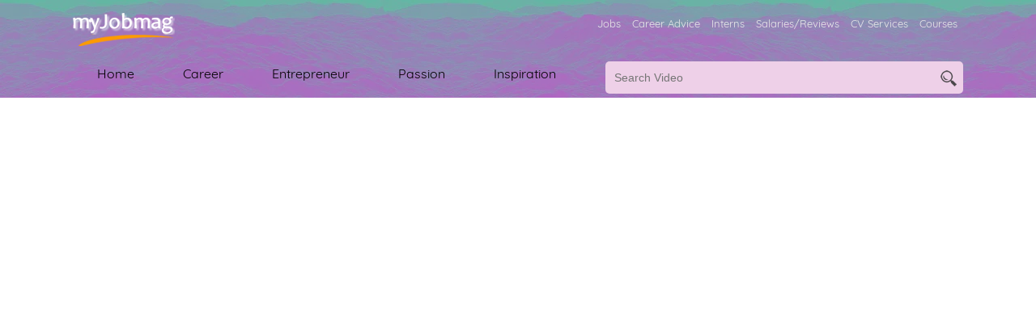

--- FILE ---
content_type: text/html; charset=UTF-8
request_url: https://www.myjobmag.com/videos/6-topics-you-must-master-to-be-a-social-media-marketing-expert
body_size: 4387
content:
<!doctype html>
<html>
<head>
<meta charset="utf-8">
<title>6 Topics You Must Master To Be a Social Media Marketing Expert</title>
<meta name="description" content="It is important to always work on yourself if you are social media enthusiast. In this video, you would learn how to improve yourself to become a social media marketing expert." />
<meta property="og:title" content="6 Topics You Must Master To Be a Social Media Marketing Expert" />
<meta property="og:type" content="article" />
<meta property="og:image" content="https://www.myjobmag.com/videos/pictures/videos/6-topics-you-must-master-to-be-a-social-media-marketing-expert.jpg" />
<meta property="og:site_name" content="MyJobMag" />
<meta property="og:url" content="https://www.myjobmag.com/videos/6-topics-you-must-master-to-be-a-social-media-marketing-expert" />
<meta property="og:description" content="" />
<link href="css/general.css" rel="stylesheet" type="text/css" />

<link href="css/videos.css" rel="stylesheet" type="text/css" />
<link href="css/gen_responsive.css" rel="stylesheet" type="text/css" />
<link href="/lib/pagination/dstyle.1550484294.css" rel="stylesheet" type="text/css" />
<meta name="viewport" content="width=device-width, initial-scale=1"/>
<meta name="robots" content="index, follow">
<link rel="alternate" href="https://www.myjobmag.com/videos/6-topics-you-must-master-to-be-a-social-media-marketing-expert" hreflang="en-ng" />
<script type="application/ld+json">
	{
	  "@context": "http://schema.org",
	  "@type": "WebSite",
	  "name" : "MyJobMag",
	  "url": "https://www.myjobmag.com/videos/6-topics-you-must-master-to-be-a-social-media-marketing-expert",
	  "potentialAction": {
		"@type": "SearchAction",
		"target": "https://www.myjobmag.com/search.php?sa=Search&q={search_term_string}",
		"query-input": "required name=search_term_string"
	  }
	}	
</script>

<!-- Global site tag (gtag.js) - Google Analytics  -->
<script async src="https://www.googletagmanager.com/gtag/js?id=G-SMD4ZL13FW"></script>
<script>
  window.dataLayer = window.dataLayer || [];
  function gtag(){dataLayer.push(arguments);}
  gtag('js', new Date());

  gtag('config', 'G-SMD4ZL13FW');
</script>

<script async src="https://pagead2.googlesyndication.com/pagead/js/adsbygoogle.js?client=ca-pub-0011597892009729"
     crossorigin="anonymous"></script>

<!--
<script type="application/ld+json">
{"@context":"https://schema.org",
"@type":"organization",
"name":"MyJobMag - https://www.myjobmag.com",
"url":"https://www.myjobmag.com",
"logo":{"@type":"ImageObject","url":"https://www.myjobmag.com/images/myjobmag-logo-190.png","width":190,"height":190}}
</script>
--></head>

<body>
<header>
	<div class="container" id="d-header-container">
	<div class="mag-b">
    <a href="/"><img src="/videos/img/myjobmag-logo2.png" alt="myjobmag logo" /></a>
    
    <ul class="nav0-ul">
        	<li><a href="/">Jobs</a></li>
            <li><a href="/blog">Career Advice</a></li>
            <li><a href="/internship/">Interns</a></li>
            <li><a href="https://www.mysalaryscale.com">Salaries/Reviews</a></li>
            <li><a href="/cv-rewrite">CV Services</a></li>
            <li><a href="/course">Courses</a></li>
        </ul>
    </div>
    <ul class="nav-ul" id="nav">
        	<li><a href="/videos/" >Home</a></li>
                        <li><a  href="/videos/category/career">Career</a></li>
                        <li><a  href="/videos/category/entrepreneur">Entrepreneur</a></li>
                        <li><a  href="/videos/category/passion">Passion</a></li>
                        <li><a  href="/videos/category/inspiration">Inspiration</a></li>
                    </ul>
	<form action="/videos/search" method="get" name="form1" class="search-formvd">
	<input name="q" id="searchbox" class="search-inputvd bg-o" placeholder="Search Video" onclick="this.style.color='#000'" onblur="this.style.color='#999'" value=""/>
	<input name="" type="submit" class="search-bot bg-o" value="" />
</form>

  </div>
     <a class="menue" href="javascript:;" onclick="showNav()"></a>
</header>

<div class="mag-b bm-t-20">
<div  id="adbox">
<script async src="https://pagead2.googlesyndication.com/pagead/js/adsbygoogle.js?client=ca-pub-0011597892009729"
     crossorigin="anonymous"></script>
<!-- Responsive all sites - no matched -->
<ins class="adsbygoogle"
     style="display:block"
     data-ad-client="ca-pub-0011597892009729"
     data-ad-slot="6391150709"
     data-ad-format="auto"
     data-full-width-responsive="true"></ins>
<script>
     (adsbygoogle = window.adsbygoogle || []).push({});
</script>
</div>
</div>
<section id="view-sec">
	<div class="container">
    	<div class="watch-box">
        <div class="mag-b-7">
         <iframe class="video-frame2" width="420" height="315" src="https://www.youtube.com/embed/KlfFDNwNpoA">
</iframe> 
<div class="mag-b bm-t-30 bm-b-30">
       	  <h1 class="top-title-h2">6 Topics You Must Master To Be a Social Media Marketing Expert</h1>
          <p class="top-video-p ">It is important to always work on yourself if you are social media enthusiast. In this video, you would learn how to improve yourself to become a social media marketing expert.</p>
          <div>
          
          	<ul class="video-tags">
            <li id="tag-title">Tags:</li>
                        	<li>#<a href="/videos/tag/socia-media">Social Media</a></li>
                            </ul>
          </div>
          <ul class="share-box">
            	<li class="bm-r-10 bm-t-5 ts-16 tc-bl">Share</li>
            	<li><a target="_blank" href="https://www.facebook.com/sharer.php?u=https://www.myjobmag.com/videos/6-topics-you-must-master-to-be-a-social-media-marketing-expert"><img src="/videos/img/fb-icon.jpg" alt="facebook icon" /></a></li>
                <li><a target="_blank" href="https://twitter.com/share?text=6 Topics You Must Master To Be a Social Media Marketing Expert&url=https://www.myjobmag.com/videos/6-topics-you-must-master-to-be-a-social-media-marketing-expert&via=Myjobmag"><img src="/videos/img/twitter-icon.jpg" alt="twitter icon" /></a></li>
                <li><a target="_blank" href="whatsapp://send?text=https://www.myjobmag.com/videos/6-topics-you-must-master-to-be-a-social-media-marketing-expert"><img src="/videos/img/whatsapp-icon.jpg" alt="twitter icon" /></a></li>
            
          </ul>
        </div>
        </div>
    	<div class="mag-b-4 fl-r">
        <div class="mag-b bm-b-20">
<div  id="adbox">
<script async src="https://pagead2.googlesyndication.com/pagead/js/adsbygoogle.js?client=ca-pub-0011597892009729"
     crossorigin="anonymous"></script>
<!-- Responsive all sites - no matched -->
<ins class="adsbygoogle"
     style="display:block"
     data-ad-client="ca-pub-0011597892009729"
     data-ad-slot="6391150709"
     data-ad-format="auto"
     data-full-width-responsive="true"></ins>
<script>
     (adsbygoogle = window.adsbygoogle || []).push({});
</script>
</div>
</div>
        <h2 class="video-head-h2">Latest Videos</h2>
       	  <ul class="new-videos">
                    		<li>
                	<a href="/videos/how-to-find-your-dream-career-based-on-your-personality">
                    	<div id="mag-b-4" class="mag-b-4"><img src="/videos/pictures/videos/200/how-to-find-your-dream-career-based-on-your-personality.jpg" width="100%" alt="How to find your dream career based on your personality" /></div>
                        <div id="mag-b-7" class="mag-b-7 fl-r">
                        	<h2>How to find your dream career based on your personality</h2>
                        	<div class="mag-b tc-b6 ts-14 bm-b-5">Career</div>
                            <div class="mag-b tc-b6 ts-10">7098 views</div>
                        </div>
                    </a>
                </li>
                     		<li>
                	<a href="/videos/how-to-prepare-an-emerging-generation-for-a-new-world-of-work">
                    	<div id="mag-b-4" class="mag-b-4"><img src="/videos/pictures/videos/200/how-to-prepare-an-emerging-generation-for-a-new-world-of-work.jpg" width="100%" alt="How to Prepare an Emerging Generation for a New World of Work" /></div>
                        <div id="mag-b-7" class="mag-b-7 fl-r">
                        	<h2>How to Prepare an Emerging Generation for a New World of Work</h2>
                        	<div class="mag-b tc-b6 ts-14 bm-b-5">Career</div>
                            <div class="mag-b tc-b6 ts-10">6296 views</div>
                        </div>
                    </a>
                </li>
                     		<li>
                	<a href="/videos/10-employee-retention-resolutions">
                    	<div id="mag-b-4" class="mag-b-4"><img src="/videos/pictures/videos/200/10-employee-retention-resolutions.jpg" width="100%" alt="10 Employee Retention Resolutions" /></div>
                        <div id="mag-b-7" class="mag-b-7 fl-r">
                        	<h2>10 Employee Retention Resolutions</h2>
                        	<div class="mag-b tc-b6 ts-14 bm-b-5">Career</div>
                            <div class="mag-b tc-b6 ts-10">6683 views</div>
                        </div>
                    </a>
                </li>
                     		<li>
                	<a href="/videos/how-to-find-a-volunteer-opportunity">
                    	<div id="mag-b-4" class="mag-b-4"><img src="/news_thumbs/no-thumbnail.png" width="100%" alt="How to Find a Volunteer Opportunity" /></div>
                        <div id="mag-b-7" class="mag-b-7 fl-r">
                        	<h2>How to Find a Volunteer Opportunity</h2>
                        	<div class="mag-b tc-b6 ts-14 bm-b-5">Career</div>
                            <div class="mag-b tc-b6 ts-10">5962 views</div>
                        </div>
                    </a>
                </li>
           
          </ul>
        </div>
        
        </div>
  </div>
  
</section>


<section class="intern-tips">
	<div class="container">
     <div class="mag-b bm-b-20">
<div  id="adbox">
<script async src="https://pagead2.googlesyndication.com/pagead/js/adsbygoogle.js?client=ca-pub-0011597892009729"
     crossorigin="anonymous"></script>
<!-- Responsive all sites - no matched -->
<ins class="adsbygoogle"
     style="display:block"
     data-ad-client="ca-pub-0011597892009729"
     data-ad-slot="6391150709"
     data-ad-format="auto"
     data-full-width-responsive="true"></ins>
<script>
     (adsbygoogle = window.adsbygoogle || []).push({});
</script>
</div>
</div>
    <h2>Related Videos</h2>
    <ul>
    	        	<li>
        	<a href="/videos/how-to-find-your-dream-career-based-on-your-personality">
        	<div><img src="/videos/pictures/videos/how-to-find-your-dream-career-based-on-your-personality.jpg" width="100%" alt="How to find your dream career based on your personality" /></div>
        	<h3>
            	How to find your dream career based on your personality            </h3>
         </a>
        </li>
            	<li>
        	<a href="/videos/how-to-prepare-an-emerging-generation-for-a-new-world-of-work">
        	<div><img src="/videos/pictures/videos/how-to-prepare-an-emerging-generation-for-a-new-world-of-work.jpg" width="100%" alt="How to Prepare an Emerging Generation for a New World of Work" /></div>
        	<h3>
            	How to Prepare an Emerging Generation for a New World of Work            </h3>
         </a>
        </li>
            	<li>
        	<a href="/videos/10-employee-retention-resolutions">
        	<div><img src="/videos/pictures/videos/10-employee-retention-resolutions.jpg" width="100%" alt="10 Employee Retention Resolutions" /></div>
        	<h3>
            	10 Employee Retention Resolutions            </h3>
         </a>
        </li>
            	<li>
        	<a href="/videos/how-to-find-a-volunteer-opportunity">
        	<div><img src="/news_thumbs/no-thumbnail.png" width="100%" alt="How to Find a Volunteer Opportunity" /></div>
        	<h3>
            	How to Find a Volunteer Opportunity            </h3>
         </a>
        </li>
            	<li>
        	<a href="/videos/how-to-intern-the-do-s-and-don-t-s-of-interning">
        	<div><img src="/videos/pictures/videos/how-to-intern-the-do-s-and-don-t-s-of-interning.jpg" width="100%" alt="How To Intern: The Do's And Don't s Of Interning" /></div>
        	<h3>
            	How To Intern: The Do's And Don't s Of Interning            </h3>
         </a>
        </li>
            	<li>
        	<a href="/videos/workplace-communication">
        	<div><img src="/videos/pictures/videos/workplace-communication.jpg" width="100%" alt="Workplace Communication" /></div>
        	<h3>
            	Workplace Communication            </h3>
         </a>
        </li>
            	<li>
        	<a href="/videos/how-to-handle-salary-questions">
        	<div><img src="/videos/pictures/videos/how-to-handle-salary-questions.jpg" width="100%" alt="How to Handle Salary Questions" /></div>
        	<h3>
            	How to Handle Salary Questions            </h3>
         </a>
        </li>
            	<li>
        	<a href="/videos/four-questions-to-help-you-manage-poor-performance">
        	<div><img src="/videos/pictures/videos/four-questions-to-help-you-manage-poor-performance.jpg" width="100%" alt="Four Questions to Help You Manage Poor Performance" /></div>
        	<h3>
            	Four Questions to Help You Manage Poor Performance            </h3>
         </a>
        </li>
            	<li>
        	<a href="/videos/important-questions-to-ask-before-accepting-a-job-offer">
        	<div><img src="/videos/pictures/videos/important-questions-to-ask-before-accepting-a-job-offer.jpg" width="100%" alt="Important Questions to Ask Before Accepting a Job Offer" /></div>
        	<h3>
            	Important Questions to Ask Before Accepting a Job Offer            </h3>
         </a>
        </li>
            	<li>
        	<a href="/videos/why-most-entrepreneurs-fail">
        	<div><img src="/videos/pictures/videos/why-most-entrepreneurs-fail.jpg" width="100%" alt="Why Most Entrepreneurs Fail" /></div>
        	<h3>
            	Why Most Entrepreneurs Fail            </h3>
         </a>
        </li>
            	<li>
        	<a href="/videos/how-to-fit-in-on-your-first-day-of-work">
        	<div><img src="/videos/pictures/videos/how-to-fit-in-on-your-first-day-of-work.jpg" width="100%" alt="How to Fit In on Your First Day Of Work" /></div>
        	<h3>
            	How to Fit In on Your First Day Of Work            </h3>
         </a>
        </li>
            	<li>
        	<a href="/videos/how-to-start-a-career-in-digital-marketing">
        	<div><img src="/videos/pictures/videos/how-to-start-a-career-in-digital-marketing.jpg" width="100%" alt="How to start a career in digital marketing" /></div>
        	<h3>
            	How to start a career in digital marketing            </h3>
         </a>
        </li>
            	<li>
        	<a href="/videos/how-to-be-happy-at-work">
        	<div><img src="/videos/pictures/videos/how-to-be-happy-at-work.jpg" width="100%" alt="How to Be Happy at Work" /></div>
        	<h3>
            	How to Be Happy at Work            </h3>
         </a>
        </li>
            	<li>
        	<a href="/videos/preventing-fatigue-at-work">
        	<div><img src="/videos/pictures/videos/preventing-fatigue-at-work.jpg" width="100%" alt="Preventing Fatigue at Work" /></div>
        	<h3>
            	Preventing Fatigue at Work            </h3>
         </a>
        </li>
            	<li>
        	<a href="/videos/how-to-make-yourself-indispensable-at-work">
        	<div><img src="/videos/pictures/videos/how-to-make-yourself-indispensable-at-work.jpg" width="100%" alt="How to Make Yourself Indispensable at Work" /></div>
        	<h3>
            	How to Make Yourself Indispensable at Work            </h3>
         </a>
        </li>
        
    </ul>
    
    <a class="view-all-buttton" href="/videos/category/career">View All &raquo; </a>
    
     <div class="mag-b bm-b-20">
<div  id="adbox">
<script async src="https://pagead2.googlesyndication.com/pagead/js/adsbygoogle.js?client=ca-pub-0011597892009729"
     crossorigin="anonymous"></script>
<!-- Responsive all sites - no matched -->
<ins class="adsbygoogle"
     style="display:block"
     data-ad-client="ca-pub-0011597892009729"
     data-ad-slot="6391150709"
     data-ad-format="auto"
     data-full-width-responsive="true"></ins>
<script>
     (adsbygoogle = window.adsbygoogle || []).push({});
</script>
</div>
</div>
    </div>
</section>

        <style type="text/css">
#gen_footer {
	float: left;
	height: auto;
	width: 100%;
}
#gen_footer_dash {
	float: left;
	height: auto;
	width: 100%;
	margin: 0px;
	padding: 0px;
}
#gen_footer_dash_li {
	float: left;
	height: auto;
	width: 22%;
	padding-right: 1%;
	padding-left: 1%;
	list-style-type: none;
}
.gen_footer_title {
	font-size: 18px;
	color: #000;
	font-weight: bold;
	margin-bottom: 10px;
	list-style-type: none;
}
.footer_itemz {
	list-style-type: none;
	margin-bottom: 5px;
}
.footer_itemz a {
	font-size: 16px;
	text-decoration: none;
	color: #069;
}
.footer_itemz a:hover {
	color: #000;
	text-decoration:underline;
}
social-btn2{text-decoration:none;font-size:0.9em;background-image:url(pics/social.jpg);background-repeat:no-repeat;display:block;float:left;height:32px;line-height:32px;background-position:center;text-align:right;width:35px;}.like-facebook2{background-position:0px;color:#3B518B;}.like-twitter2{background-position:-80px center;color:#0AE;}.like-google2{background-position:-160px;color:#DE3145;}
#footer-copyright{
	clear: both;
	padding-top: 27px;
	padding-bottom: 47px;
	width: 100%;
}#footer-copyright a{color:#777;}
#gen_dash_list_ul {
	margin: 0px;
	padding: 0px;
	float: left;
	height: auto;
	width: 100%;
}
@media 
only screen and (max-width: 760px),
(min-device-width: 768px) and (max-device-width: 1024px)  {

#gen_footer_dash_li{
	width:100%;
	margin-bottom:20px;
}
#footer-copyright{
	padding-top:0px;
}
}

</style>
<div id="gen_footer">
<ul id="gen_footer_dash">
<li id="gen_footer_dash_li">
<ul id="gen_dash_list_ul">
<li class="gen_footer_title">Candidates</li>
<li class="footer_itemz"><a href="https://www.myjobmag.com" target="_blank">Job Listing</a></li>
<li class="footer_itemz"><a href="https://www.myjobmag.com/cv-rewrite">CV Rewrite Service</a></li>
<li class="footer_itemz"><a itemprop="url" href="https://www.mysalaryscale.com" target="_blank">Salaries & Reviews</a></li>
<li class="footer_itemz"><a href="https://www.myjobmag.com/course">Trainings & Courses</a></li>
<li class="footer_itemz"><a href="https://www.myjobmag.com/blog">Career Tips & Info</a></li>
<li class="footer_itemz"><a href="https://www.myjobmag.com/cv">Free CV Builder</a></li>
<li class="footer_itemz"><a href="https://www.myjobmag.com/testimonies">Testimonials</a></li>
<li class="footer_itemz"><a href="https://www.myjobmag.com/square">Interact on Square</a></li>
</ul>
</li>
<li id="gen_footer_dash_li">
<ul id="gen_dash_list_ul">
<li class="gen_footer_title">Companies</li>
<li class="footer_itemz"><a href="/employers/" target="_blank">Post a Job</a></li>
<li class="footer_itemz"><a href="/shortlist" target="_blank">Shortlisting Service</a></li>
<li class="footer_itemz"><a href="/recruitment" target="_blank">Recruitment Service</a></li>
<li class="footer_itemz"><a href="/course/advertise" target="_blank">Advertise Courses</a></li>
<li class="footer_itemz"><a href="/advertise" target="_blank">Advertise Services</a></li>
</ul>
</li>
<li id="gen_footer_dash_li">
<ul id="gen_dash_list_ul">
<li class="gen_footer_title">Sharing</li>
<li class="footer_itemz"><a href="https://www.myjobmag.com/widget/feed-widget.php" target="_blank">Job Widget</a></li>
<li class="footer_itemz"><a href="https://www.myjobmag.com/jobsxml_by_categories.xml" target="_blank">Detailed RSS Feed</a></li>
<li class="footer_itemz"><a href="https://www.myjobmag.com/jobsxml.xml" target="_blank">Summarized RSS Feed</a></li>
<li class="footer_itemz"><a href="https://www.myjobmag.com/sitemap" target="_blank">Sitemap (HTML)</a></li>
</ul>
</li>
<li id="gen_footer_dash_li">
<ul id="gen_dash_list_ul">
<li class="gen_footer_title">Extras</li>
<li class="footer_itemz"><a href="https://www.myjobmag.com/about">About Us</a></li>
<li class="footer_itemz"><a href="https://www.myjobmag.com/contact.php">Contact Us</a></li>
<li class="footer_itemz"><a href="https://www.myjobmag.com/privacy" target="_blank">Privacy Policy</a></li>
<li class="footer_itemz"><a href="https://www.myjobmag.com/terms" target="_blank">Terms of Use</a></li>
<li class="footer_itemz">
<div id="socialdiv2">
<a href="https://www.facebook.com/myjobmag" target="_blank" class="social-btn2 like-facebook2" rel="nofollow"></a>
<a href="https://twitter.com/myjobmag" class="social-btn2 like-twitter2" target="_blank" rel="nofollow">&nbsp;</a>
<a href="https://plus.google.com/+Myjobmag/posts" class="social-btn2 like-google2" target="_blank" rel="nofollow">&nbsp;</a>
</div>
</li>
</ul>
</li>
</ul>
<div id="footer-copyright">Copyright &copy; 2026 <a href="/" style="text-decoration:none;">MyJobMag | Email: services@myjobmag.com</a></div>
</div>
</div><script defer src="https://static.cloudflareinsights.com/beacon.min.js/vcd15cbe7772f49c399c6a5babf22c1241717689176015" integrity="sha512-ZpsOmlRQV6y907TI0dKBHq9Md29nnaEIPlkf84rnaERnq6zvWvPUqr2ft8M1aS28oN72PdrCzSjY4U6VaAw1EQ==" data-cf-beacon='{"version":"2024.11.0","token":"c8dfaeae53c24921a3b8832bb3c22b6b","server_timing":{"name":{"cfCacheStatus":true,"cfEdge":true,"cfExtPri":true,"cfL4":true,"cfOrigin":true,"cfSpeedBrain":true},"location_startswith":null}}' crossorigin="anonymous"></script>
</body>
</html>

--- FILE ---
content_type: text/html; charset=utf-8
request_url: https://www.google.com/recaptcha/api2/aframe
body_size: 258
content:
<!DOCTYPE HTML><html><head><meta http-equiv="content-type" content="text/html; charset=UTF-8"></head><body><script nonce="eFprJ2pHVA6dS8ed5pLUPw">/** Anti-fraud and anti-abuse applications only. See google.com/recaptcha */ try{var clients={'sodar':'https://pagead2.googlesyndication.com/pagead/sodar?'};window.addEventListener("message",function(a){try{if(a.source===window.parent){var b=JSON.parse(a.data);var c=clients[b['id']];if(c){var d=document.createElement('img');d.src=c+b['params']+'&rc='+(localStorage.getItem("rc::a")?sessionStorage.getItem("rc::b"):"");window.document.body.appendChild(d);sessionStorage.setItem("rc::e",parseInt(sessionStorage.getItem("rc::e")||0)+1);localStorage.setItem("rc::h",'1768364872290');}}}catch(b){}});window.parent.postMessage("_grecaptcha_ready", "*");}catch(b){}</script></body></html>

--- FILE ---
content_type: text/css
request_url: https://www.myjobmag.com/videos/css/videos.css
body_size: 4904
content:
@charset "utf-8";
/* CSS Document */

@font-face {
  font-family: 'Quicksand';
  font-style: normal;
  font-weight: 400;
  src: local('Quicksand Regular'), local('Quicksand-Regular'), url(https://fonts.gstatic.com/s/quicksand/v9/6xKtdSZaM9iE8KbpRA_hK1QN.woff2) format('woff2');
  unicode-range: U+0000-00FF, U+0131, U+0152-0153, U+02BB-02BC, U+02C6, U+02DA, U+02DC, U+2000-206F, U+2074, U+20AC, U+2122, U+2191, U+2193, U+2212, U+2215, U+FEFF, U+FFFD;
}

#banna{
	background-image: url(../img/intern-student.png);
	background-repeat: no-repeat;
	background-position: left 22% bottom;
}

.down-bg {
	background-image: url(../img/bg.png);
	background-repeat: no-repeat;
	background-position: left top;
	background-size:contain;
	float: left;
	height: 234px;
	width: 100%;
	margin-top: -80px;
}

.myjobmag-f{
	text-decoration:none;
	color:inherit;
}
.myjobmag-f:hover{
	text-decoration:underline;
}

.top-wrapper {
	float: left;
	height: auto;
	width: 100%;
	background-color: #06F;
	background-repeat: no-repeat;
	
	  background: -webkit-linear-gradient(bottom right, #59F, #06F); /* For Safari 5.1 to 6.0 */
  background: -o-linear-gradient(bottom right, #59F, #06F); /* For Opera 11.1 to 12.0 */
  background: -moz-linear-gradient(bottom right, #59F, #06F); /* For Firefox 3.6 to 15 */
  background: linear-gradient(bottom right, #59F, #06F ); /* Standard syntax */
  
}
#banna h1 {
	font-size: 40px;
	color: #FFF;
	margin-top: 0px;
	line-height: 55px;
}

header {
	float: left;
	height: auto;
	width: 90%;
	padding-right: 5%;
	padding-left: 5%;
	padding-top: 16px;
	padding-bottom: 0px;
	background-color: #BC45A1;
	background-image: url(../img/banna.png);
	background-repeat: repeat-x;
}
#banna p {
	font-size: 18px;
	color: #0FF;
}
.button1 {
	border: 2px solid #FFFFFF;
	line-height: 45px;
	text-decoration: none;
	text-align: center;
	display: block;
	float: left;
	height: 40px;
	width: 100%;
	border-radius: 5px 5px;
	color: #FFF;
	font-size: 14px;
	letter-spacing: 2px;
	background-image: url(../img/point-right.png);
	background-repeat: no-repeat;
	background-position: right 10px center;
}

.button4 {
	border: 2px solid #FFFFFF;
	line-height: 45px;
	text-decoration: none;
	text-align: center;
	display: block;
	height: 40px;
	width: 20%;
	padding-right: 30px;
	padding-left: 30px;
	border-radius: 5px 5px;
	color: #FFF;
	font-size: 14px;
	letter-spacing: 2px;
	background-image: url(../img/point-right.png);
	background-repeat: no-repeat;
	background-position: right 10px center;
	margin-left: auto;
	margin-right: auto;
	margin-top: 30px;
}

.button2 {
	border: 2px solid #FFFFFF;
	line-height: 40px;
	text-decoration: none;
	text-align: center;
	display: block;
	height: 40px;
	width: 30%;
	padding-right: 30px;
	padding-left: 30px;
	border-radius: 5px 5px;
	color: #FFF;
	font-size: 14px;
	letter-spacing: 2px;
	background-image: url(../img/point-right.png);
	background-repeat: no-repeat;
	background-position: right 10px center;
	margin-left: auto;
	margin-right: auto;
	margin-top: 30px;
}
.button3 {
	border: 2px solid #FFFFFF;
	line-height: 40px;
	text-decoration: none;
	text-align: center;
	display: block;
	height: 40px;
	width: 50%;
	padding-right: 30px;
	padding-left: 30px;
	border-radius: 5px 5px;
	color: #FFF;
	font-size: 14px;
	letter-spacing: 2px;
	background-image: url(../img/point-right.png);
	background-repeat: no-repeat;
	background-position: right 10px center;
	margin-left: auto;
	margin-right: auto;
	margin-top: 30px;
}

.button5 {
	line-height: 55px;
	text-decoration: none;
	text-align: center;
	display: block;
	height: 50px;
	width: auto;
	padding-right: 50px;
	padding-left: 50px;
	color: #FFF;
	font-size: 18px;
	letter-spacing: 2px;
	background-color: #09F;
	margin-top: 10px;
	float: left
}


.job-list {
	float: left;
	height: auto;
	width: 100%;
	margin: 0px;
	padding: 0px;
}
.job-list li {
	margin-bottom: 20px;
	width: 46%;
	float: left;
	list-style-type: none;
	padding-right: 2%;
	padding-left: 2%;
	height: 70px;
}

#job-listing {
	height: auto;
	box-shadow: 0px 0px 5px #ccc;
	width: 56.66%;
	padding-right: 2%;
	padding-left: 2%;
	padding-top: 20px;
	padding-bottom: 30px;
}
.job-list li a {
	font-size: 12px;
	color: #06F;
	float: left;
	height: auto;
	width: 96%;
	text-decoration: underline;
	padding-top: 10px;
	padding-right: 2%;
	padding-bottom: 10px;
	padding-left: 2%;
	border: 1px solid #FFF;
	
}
.job-list li a img {
	float: left;
}
.job-img {
	float: left;
	width: 15%;
	display: block;
	height: auto;
}
.job-title {
	float: right;
	width: 80%;
	margin-left: 5%;
	display: block;
	font-size: 14px;
}
#job-listing h3 {
	text-align: center;
	float: left;
	height: auto;
	width: 100%;
	font-size: 16px;
	color: #666;
	margin-bottom: 30px;
}
.job-date {
	color: #999;
	text-decoration: none;
	font-size:10px;
}
#schola{
	color:#F90;
}
.intern-tips {

}
.intern-tips h2{
	text-align: center;
	width: 100%;
	margin-top: 0px;
	margin-bottom: 40px;
	color: #333;
	font-size: 24px;
	float: left;
	padding-bottom: 8px;
	background-repeat: no-repeat;
	background-position: left bottom;
}
.intern-tips ul {
	float: left;
	height: auto;
	width: 100%;
	margin: 0px;
	padding: 0px;
	
}
#cat-sec{
	padding-top:30px;
}

.intern-tips ul li {
	width: 30%;
	margin-right: 1.4%;
	margin-left: 1.4%;
	list-style-type: none;
	background-color: #F3DEEF;
	border-radius: 5px 5px;
	transition: all 0.3s 0.1s ease-out;
	margin-bottom: 30px;
	
	display: inline-block;
	float: none;
	vertical-align: top;
}
.intern-tips ul li a {
	text-decoration: none;
	display: block;
	float: left;
	height: auto;
	width: 100%;
	padding-top: 15px;
	padding-bottom: 15px;
	color: #333;
	line-height: 20px;
}

.intern-tips ul li:hover{
	margin-top:-10px;
}

.intern-tips ul li h3 {
	width: 90%;
	padding-right: 5%;
	padding-left: 5%;
	font-size: 14px;
	margin: 0px;
	padding-top: 0px;
	padding-bottom: 0px;
}
.intern-tips ul li div {
	float: left;
	height: 220px;
	width: 100%;
	overflow: hidden;
	margin-bottom: 15px;
}
.intern-tips ul li a:hover {
	color:#06F;
}
.apply-box ul li {
	float: left;
	height: auto;
	width: 40%;
	padding-right: 4.9%;
	padding-left: 5%;
	list-style-type: none;
	text-align: center;
	background-repeat: repeat-y;
	background-position: right top;
}

.apply-box ul li p {
	font-size: 14px;
	color: #666;
}

.apply-box ul li h2 {
	padding: 0px;
	margin-top: 0px;
	margin-right: 0px;
	margin-bottom: 30px;
	margin-left: 0px;
	font-size: 23px;
}

footer {
	float: left;
	height: auto;
	width: 100%;
	padding-top: 50px;
	padding-bottom: 15px;
	font-size: 13px;
	color: #000;
	border-top-width: 2px;
	border-top-style: solid;
	border-top-color: #C9C;
}
.social-media{
	float:right;
	width:auto;
}
.social-media span{
	color:#fff;
	float:left;
	display:block;
	font-size:12px;
	margin-right:15px;
	margin-top:10px;
}
.back-to-jobs {
	float: right;
	height: auto;
	width: auto;
	padding-top: 4px;
	padding-right: 20px;
	padding-bottom: 4px;
	padding-left: 25px;
	text-decoration: none;
	display: block;
	border: 1px solid #FFF;
	margin-right: 30px;
	margin-top:3px;
	border-radius: 5px 5px;
	color: #FF0;
	background-image: url(../img/point-left.png);
	background-position: left 10px center;
	font-size: 12px;
	background-repeat: no-repeat;
}

.social-media ul {
	float:left;
	width:auto;
	margin:0px;
	padding:0px;
}
.social-media ul li{
	float: left;
	list-style-type: none;
}
.social-media ul li a {
	height: 30px;
	width: 30px;
	border: 2px solid #FFF;
	float: left;
	border-radius: 17px 17px;
	margin-right: 10px;
	background-repeat: no-repeat;
	background-position: center center;
	
}
.social-media ul li a:hover {
	border-color:#FF0;
	box-shadow:0px 0px 10px #666;
	
}
#sm-fb{
	background-image:url(../img/fb.png)
}
#sm-tw{
	background-image:url(../img/twitter.png)
}
.button1.bg-o:hover, .button2.bg-o6:hover, .button3.bg-o:hover {
	background-color: #FC3;
}
.button1.bg-bl2:hover, .button2.bg-bl:hover, .button3.bg-bl:hover {
	background-color: #0CF;;
}


#sm-in{
	background-image:url(../img/linkedin.png)
}
.back-to-jobs:hover {
	background-color: #0CC;
}


.job-list li a:hover {
	border-color:#3CF;
}
.job-list li a .job-title:hover .job-date {
	text-decoration:none;
}
.button4:hover{
	background-color:#000;
}

.employer-wrapper {
	float: left;
	height: auto;
	width: 100%;
	background-color: #06F;
	background-repeat: no-repeat;
	
	background: -webkit-linear-gradient(bottom right, #360134, #0B8692); /* For Safari 5.1 to 6.0 */
 	background: -o-linear-gradient(bottom right, #360134, #0B8692); /* For Opera 11.1 to 12.0 */
 	background: -moz-linear-gradient(bottom right, #360134, #0B8692); /* For Firefox 3.6 to 15 */
  	background: linear-gradient(bottom right, #360134, #0B8692); /* Standard syntax */
	font-family:Quicksand;
  
}

.intern-input {
	float: left;
	height: 40px;
	width: 90%;
	border: 1px solid #DDDDDD;
	padding-right: 5%;
	padding-left: 5%;
	margin-bottom: 15px;
}
.intern-form {
	width: 50%;
	margin-right: 0%;
	margin-left: 0%;
	padding-top: 30px;
	padding-bottom: 30px;
	padding-right: 3%;
	padding-left: 3%;
	border: 1px solid #D6D6D6;
}
#request-intern h1 {
	font-size: 50px;
	color: #FFF;
}
#request-intern p {
	font-size: 24px;
	color: #FFF;
}
.view-all-buttton {
	line-height: 50px;
	float: left;
	height: 50px;
	width: 30%;
	text-align: center;
	background-color: #F30;
	border-top-style: none;
	border-right-style: none;
	border-bottom-style: none;
	border-left-style: none;
	color: #FFF;
	font-size: 18px;
	letter-spacing: 3px;
	cursor: pointer;
	margin-top: 10px;
	transition: all 0.3s 0.1s ease-out;
	margin-left:35%;
	text-decoration:none;
	border-radius:5px 5px;
}

.view-all-buttton:hover, .button5:hover {
	background-color:#0CF;
}
.request-plan {
	cursor: pointer;
	text-align: center;
	padding-top:10px;
	padding-bottom:10px;
	margin-bottom:20px;
	width:40%;
	padding-left:5%;
	padding-right:5%;
	font-size:12px;
	float:left;
	transition: all 0.3s 0.1s ease-out;
}
.request-plan span {
	margin-top: 10px;
	color: #C30;
	float: left;
	width:100%;
	text-align:center;
	font-size:14px;
}
.plan-radio {
	width: 20%;
	margin-right: 40%;
	margin-left: 40%;
	float: left;
}
#active-plan{
	background-color: #FFCD82;
}

#request-intern {
	background-image: url(../img/interns.png);
	background-position: right 12% bottom;
	background-repeat: no-repeat;
}
#request-intern-bg{

	width: 100%;
	float: left;
	height: auto;
	padding-bottom: 10px;
}
.form-head {
	text-align: center;
	float: left;
	height: auto;
	width: 100%;
	color: #666;
	margin-bottom: 20px;
	font-size: 26px;
	font-weight: normal;
}
.form-head2 {
	text-align: center;
	float: left;
	height: auto;
	width: 100%;
	color: #666;
	margin-bottom: 30px;
	font-size: 26px;
	font-weight: normal;
}

.intern-input:hover {
	border-top-color: #09F;
	border-right-color: #09F;
	border-bottom-color: #09F;
	border-left-color: #09F;
	transition: all 0.3s 0.1s ease-out;
	box-shadow:0px 0px #10 #666;
}
.g-parks li {
	float: left;
	height: auto;
	width: 48%;
	list-style-type: none;
	padding-right: 1%;
	padding-left: 1%;
}
.park-box {
	height: 160px;
	width: 190px;
	margin-right: auto;
	margin-left: auto;
	border: 2px solid #FFF;
	border-radius: 95px 95px;
	text-align: center;
	padding-top: 30px;
}
.g-parks {
	padding: 0px;
	float: left;
	height: auto;
	width: 100%;
	margin-top: 20px;
	margin-right: 0px;
	margin-bottom: 0px;
	margin-left: 0px;
}
#graduate-park h1 {
	font-size: 37px;
	color: #FFF;
	text-transform: capitalize;
	margin: 0px;
}
#park-house {
	width: 65%;
	margin-right: 0%;
	margin-left: 0%;
	border: 2px solid #FFF;
	padding-top: 20px;
	padding-bottom: 20px;
	border-radius: 10px 10px;
	float: right;
}


.park-wrapper{
	  float: left;
	  height: auto;
	  width: 100%;
	  background: #6CB4F2; /* For browsers that do not support gradients */
	  background: -webkit-linear-gradient(-90deg, #E33668, #6CB4F2); /* For Safari 5.1 to 6.0 */
	  background: -o-linear-gradient(-90deg, #E33668, #6CB4F2); /* For Opera 11.1 to 12.0 */
	  background: -moz-linear-gradient(-90deg, #E33668, #6CB4F2); /* For Firefox 3.6 to 15 */
	  background: linear-gradient(-90deg, #E33668, #6CB4F2); /* Standard syntax */
	  font-family:Quicksand;
}
.g-parks li h2 {
	font-size: 20px;
	text-align: center;
	width: 100%;
}

.park-wrapper2{

	background-repeat: repeat;
	background-size:cover;
	float:left;
	width:100%;
}

.button6 {
	line-height: 55px;
	text-decoration: none;
	text-align: center;
	display: block;
	height: 50px;
	width: 250px;
	padding-right: 30px;
	padding-left: 30px;
	color: #FFF;
	font-size: 20px;
	letter-spacing: 2px;
	background-color: #F8354F;
	margin-right: auto;
	margin-left: auto;
	border-radius: 5px 5px;
	padding-top: 0px;
	padding-bottom: 0px;
	font-weight: bold;
	float: left;
	background-image: url(../img/point-right.png);
	background-repeat: no-repeat;
	background-position: right 20px center;
	margin-top:-2px;
}
#graduate-park{

	
}.kit-box {
	width: 100%;
	float: left;
	color: #FFF;
	text-align: center;
	margin-top: 10px;
	font-size: 18px;
}
.g-parks li p {
	text-align: center;
	font-size: 13px;
}
.button6:hover {
	background-color: #FF8888;
}
.application-box {
	float: left;
	width: 70%;
	margin-left: 15%;
	margin-right: 15%;
}
.apply-form span {
	float: left;
	height: auto;
	width: 100%;
	margin-bottom: 5px;
	font-size: 14px;
}

.application-box h1 {
	font-size: 25px;
	text-align: center;
	float: left;
	height: auto;
	width: 100%;
	margin-bottom: 0px;
	margin-top: 0px;
}

#apply-sec{
	float: left;
	height: auto;
	width: 100%;
	font-family: Quicksand;
	padding-top: 50px;
}
.apply-form {
	background-color: #FFF;
	width: 70%;
	margin-right: 7%;
	margin-left: 7%;
	padding-top: 30px;
	padding-right: 8%;
	padding-bottom: 30px;
	padding-left: 8%;
	border-radius: 3px 3px;
	border: 1px solid #CCC;
}
.application-box p {
	text-align: center;
	float: left;
	height: auto;
	width: 100%;
	margin-bottom: 30px;
}
.congrat-box {
	float: left;
	height: auto;
	width: 60%;
	padding-right: 5%;
	padding-left: 5%;
	border: 2px solid #3CF;
	margin-bottom: 0px;
	padding-top: 30px;
	padding-bottom: 30px;
	margin-left: 15%;
	text-align: center;
	border-radius: 10px 10px;
}
.member-login {
	float: left;
	height: auto;
	width: 87%;
	padding-right: 8%;
	padding-left: 5%;
	border: 1px solid #CCC;
	margin-bottom: 0px;
	padding-top: 20px;
	padding-bottom: 30px;
	border-radius: 5px 5px;
}

.member-login-wrap {
	float: left;
	height: auto;
	width: 34%;
	margin-bottom: 0px;
	padding-top: 10px;
	padding-bottom: 10px;
	margin-left: 33%;
}

.back-to-home {
	font-size: 16px;
	line-height: 30px;
	color: #F30;
	text-decoration: none;
	height: 30px;
	width: 25%;
	border: 1px solid #F30;
	float: left;
	margin-left: 32.5%;
	margin-top: 30px;
	padding-right: 5%;
	padding-left: 5%;
}
.back-to-home:hover {
	border-top-color: #39C;
	border-right-color: #39C;
	border-bottom-color: #39C;
	border-left-color: #39C;
	color:#39C;
}
.apply-go-back {
	font-size: 14px;
	line-height: 20px;
	color: #F60;
	text-decoration: none;
	float: left;
	height: 20px;
	width: auto;
	text-align: center;
	margin-left: 7%;
	margin-bottom: 5px;
}
.apply-go-back:hover {
	text-decoration: underline;
}
.gp-benefits li {
	list-style-type: none;
	margin-bottom: 15px;
	font-size: 18px;
	color: #333;
	list-style-image: url(../img/good-1.png);
}
.gp-benefits2 li {
	list-style-type: none;
	margin-bottom: 15px;
	font-size: 14px;
	color: #333;
	list-style-image: url(../img/good-2.png);
}
.gp-benefits3 li {
	list-style-type: none;
	margin-bottom: 15px;
	font-size: 14px;
	color: #333;
	list-style-image: url(../img/good-3.png);
}
.gp-deliver li {
	margin-bottom: 15px;
	font-size: 24px;
	color: #2F83CE;
	font-weight: bold;
}
.gp-deliver {
}
.gp-deliver span {
	color: #333;
	font-size: 18px;
	line-height: 10px;
	font-weight:normal;
}
.gp-faq {
	margin: 0px;
	padding: 0px;
	float: left;
	height: auto;
	width: 100%;
}
.gp-faq li {
	float: left;
	height: auto;
	width: 29.33%;
	padding-right: 2%;
	padding-left: 2%;
	list-style-type: none;
	min-height:180px;
}
#faq-sec h3 {
	color: #FFF;
}

#faq-sec{
		  background: #6CB4F2; /* For browsers that do not support gradients */
	  background: -webkit-linear-gradient(-90deg, #E33668, #6CB4F2); /* For Safari 5.1 to 6.0 */
	  background: -o-linear-gradient(-90deg, #E33668, #6CB4F2); /* For Opera 11.1 to 12.0 */
	  background: -moz-linear-gradient(-90deg, #E33668, #6CB4F2); /* For Firefox 3.6 to 15 */
	  background: linear-gradient(-90deg, #E33668, #6CB4F2); /* Standard syntax */
}
.gb-or {
	float: left;
	height: 50px;
	width: 50px;
	margin-right: 100px;
	text-align: center;
	line-height: 50px;
}
.or-pay {
	color: #FFF;
	background-color: #F60;
	height: 40px;
	width: 40px;
	border-radius: 20px 20px;
	margin-right: auto;
	margin-left: auto;
	line-height: 40px;
	margin-top: -50px;
	text-align:center;
	margin-bottom:30px;
	font-size:14px;
	box-shadow: 0px 0px 5px #666;
}
.nav-box {
	padding: 0px;
	float: left;
	height: auto;
	width: auto;
	margin-top: 0px;
	margin-right: 20px;
	margin-bottom: 0px;
	margin-left: 0px;
}
.nav-box li {
	float: left;
	height: auto;
	width: auto;
	list-style-type: none;
}
.nav-box li a {
	float: left;
	float: right;
	height: auto;
	width: auto;
	padding-right: 15px;
	padding-left: 15px;
	text-decoration: none;
	display: block;
	margin-top: 12px;
	color: #FFF;
	font-size: 12px;
	border-right-width: 1px;
	border-right-style: solid;
	border-right-color: #FFF;
	text-transform: uppercase;
	padding-top: 0px;
	padding-bottom: 0px;
	line-height: 13px;
	margin-bottom: 0px;
}
.nav-box li a:hover {
	color:#fff;
}
.arrow-down-box {
	background-image: url(../img/arrow-down.png);
	background-repeat: no-repeat;
	background-position: center top;
	float: left;
	height: 50px;
	width: 100%;
	margin-top: -2px;
}
.congrat-box h1 {
	margin-top: 5px;
	margin-bottom: 5px;
}.mylink-box {
	float: left;
	width: 95%;
	padding-right: 0%;
	padding-left: 5%;
	border: 1px dashed #999;
	font-size: 15px;
	padding-top: 0px;
	padding-bottom: 0px;
	margin-top: 10px;
}
.copy-bot {
	height: auto;
	width: 50px;
	color: #FFF;
	background-color: #000;
	text-decoration: none;
	display: block;
	float: right;
	font-size: 12px;
	text-align: center;
	padding-top: 8px;
	padding-right: 4px;
	padding-bottom: 8px;
	padding-left: 4px;
}
.mylink-box-text {
	float: left;
	width: 80%;
	margin-top: 6px;
	margin-bottom: 6px;
	border-top-width: 0px;
	border-right-width: 0px;
	border-bottom-width: 0px;
	border-left-width: 0px;
	border-top-style: none;
	border-right-style: none;
	border-bottom-style: none;
	border-left-style: none;
}
.apply-now {
	float: right;
	width: auto;
	padding-right: 30px;
	padding-left: 30px;
	color: #FFF;
	text-decoration: none;
	background-color: #F30;
	padding-top: 10px;
	padding-bottom: 10px;
	font-size: 16px;
}
.apply-now:hover {
	background-color: #F93;
}
.gp-benefits3 {
	margin: 0px;
	float: left;
	height: auto;
	width: 94%;
	padding-top: 0px;
	padding-right: 0%;
	padding-bottom: 0px;
	padding-left: 8%;
}
#mag-acct-detail{
	width:290px; padding-left:10px; padding-right:10px
}

.graduate-pack-design {
	float: left;
	height: auto;
	width: 69%;
	margin-left: 15%;
	border: 3px solid #06F;
	padding-right: 1%;
	background-color: #FFF;
			 
	border-radius: 5px 5px;
}
.graduate-pack-design h2 {
	font-size: 30px;
	font-weight: bold;
	text-decoration: none;
	color: #000;
	float: left;
	height: auto;
	width: 90%;
	padding-right: 5%;
	padding-left: 5%;
	margin-bottom: 5px;
}
.graduate-pack-design  p {
	font-size: 20px;
	text-decoration: none;
	color: #666;
	width: 90%;
	padding-right: 5%;
	padding-left: 5%;
	float: left;
	height: auto;
	margin-top: 0px;
	margin-bottom: 40px;
}
.pack-blue {
	background-color: #06F;
	float: left;
	height: 100px;
	width: 100%;
	background-image: url(../img/whilte-back.png);
	background-repeat: no-repeat;
	background-position: right top;
}
.gp-bot {
	float: left;
	height: 40px;
	width: 40%;
	margin-right: 25%;
	margin-left: 24%;
	text-align: center;
	margin-top: 30px;
	background-color: #F3ABDC;
	box-shadow: 0px 0px 10px #333;
	border-radius: 5px 5px;
	background-image: url(../img/point.png);
	background-repeat: no-repeat;
	background-position: right 15px center;
	text-decoration: none;
	color: #000;
	font-size: 20px;
	line-height: 40px;
	font-weight: bold;
}
#gp-sec{
	background-color: #EBEBEB;
}
.share-box {
	float: left;
	height: auto;
	width: 100%;
	padding: 0px;
	margin-top: 20px;
	margin-right: 0px;
	margin-bottom: 0px;
	margin-left: 0px;
}
.share-box li {
	float: left;
	list-style-type: none;
	height: auto;
	width: auto;
}
.share-box li a {
	float: left;
	height: 50px;
	width: 50px;
	transition: all 0.3s 0.1s ease-out;
}

.share-box li a:hover{
	margin-top:-5px;
}
.nav-ul {
	margin: 0px;
	padding: 0px;
	float: left;
	height: auto;
	width: auto;
}
.nav-ul li {
	list-style-type: none;
	float: left;
	height: auto;
	width: auto;
}
.nav-ul li a {
	display: block;
	float: left;
	width: auto;
	padding-top: 20px;
	padding-right: 30px;
	padding-bottom: 20px;
	padding-left: 30px;
	color: #000;
	background-repeat: no-repeat;
	background-position: center bottom;
	text-decoration: none;
}
.nav-ul li a:hover {
	color:#FFF;
}
#active-nav {
	background-image: url(../img/point.png);
	color: #FFF;
}
.video-frame {
	float: left;
	width: 90%;
	margin-left: 10%;
	border-top-width: 0px;
	border-right-width: 0px;
	border-bottom-width: 0px;
	border-left-width: 0px;
	border-top-style: none;
	border-right-style: none;
	border-bottom-style: none;
	border-left-style: none;
}
.video-frame2 {
	float: left;
	width: 100%;
	border-top-width: 0px;
	border-right-width: 0px;
	border-bottom-width: 0px;
	border-left-width: 0px;
	border-top-style: none;
	border-right-style: none;
	border-bottom-style: none;
	border-left-style: none;
}
.top-title-h2 {
	font-size: 28px;
	margin: 0px;
}
.top-video-p {
	font-size: 18px;
	color: #666;
	line-height: 25px;
}
.search-formvd {
	float: right;
	height: 38px;
	width: 40%;
	padding: 1px;
	background-color: #EED0E8;
	margin-right: 0px;
	border-radius: 5px 5px;
	transition: all 0.5s 0.1s ease-out;
	margin-top: 15px;
}
.search-inputvd {
	float: left;
	height: 36px;
	width: 86%;
	font-size: 14px;
	color: #333;
	border-top-left-radius: 5px 5px;
	border-bottom-left-radius: 5px 5px;
	padding-left: 10px;
	background-color: transparent;
	border: 0px none #660099;
}
.search-form:hover{
	background-color:#fff;
}
.search-bot {
	float: right;
	height: 38px;
	width: 5%;
	background-image: url(../img/search-icon.png);
	background-repeat: no-repeat;
	background-position: center center;
	margin-top: 0px;
	border-bottom-right-radius: 5px 5px;
	background-color: transparent;
	border: 0px solid #609;
	cursor: pointer;
	
}
#view-sec {

}
.watch-box {
	width: 100%;
}
#view-sec {
	border-bottom-width: 4px;
	border-bottom-style: solid;
	border-bottom-color: #CCC;
}
.new-videos {
	margin: 0px;
	padding: 0px;
	float: left;
	height: auto;
	width: 100%;
}
.new-videos li {
	list-style-type: none;
	float: left;
	height: auto;
	width:100%;

}
.new-videos li a {
	text-decoration: none;
	color: #06C;
	width: 96%;
	box-shadow: 5px 5px 5px #EBEBEB;
	padding-top: 5px;
	margin-bottom: 10px;
	padding-right: 2%;
	padding-left: 2%;
	border: 1px solid #E8BBD1;
	display: block;
	float: left;
	padding-bottom: 5px;
}
.new-videos li a h2 {
	font-size: 14px;
	margin-top: 0px;
	margin-right: 0px;
	margin-bottom: 10px;
	margin-left: 0px;
}
.new-videos li a:hover {
	border-color:#03F;
}
.nav0-ul {
	margin: 0px;
	padding: 0px;
	float: right;
	height: auto;
	width: auto;
}
.nav0-ul li {
	list-style-type: none;
	float: left;
	height: auto;
	width: auto;
}
.nav0-ul li a {
	display: block;
	float: left;
	width: auto;
	padding-top: 5px;
	padding-right: 7px;
	padding-bottom: 5px;
	padding-left: 7px;
	color: #EAEAEA;
	background-repeat: no-repeat;
	background-position: center bottom;
	text-decoration: none;
	font-size: 13px;
}
.nav0-ul li a:hover {
	text-decoration: underline;
}
.video-head-h2 {
	font-size: 14px;
	color: #000;
	float: right;
	height: auto;
	width: 96%;
	margin-bottom: 10px;
	text-align: left;
	margin-top: 0px;
	padding-top: 10px;
	background-color: #CCC;
	padding-bottom: 10px;
	padding-right: 2%;
	padding-left: 2%;
}
#tags-sec {
	padding-top: 40px;
	width: 60%;
	margin-left: 15%;
	margin-right: 15%;
	padding-left: 5%;
	padding-right: 5%;
	border: 1px solid #F69;
	float: left;
	border-radius: 5px 5px;
	padding-bottom: 20px;
}
#tags-sec ul {
	float: left;
	height: auto;
	width: 100%;
	margin-top: 0px;
	margin-right: 0px;
	margin-bottom: 0px;
	margin-left: 0px;
	padding-top: 30px;
	padding-right: 5%;
	padding-left: 0px;
	
}
#tags-sec h2 {
	text-align: center;
	float: left;
	height: auto;
	width: 100%;
	margin-top: 0px;
	padding-top: 0px;
}
#tags-sec ul li a {
	color: #C09;
	height: auto;
	width: auto;
	padding-top: 3px;
	padding-bottom: 3px;
	padding-left: 15px;
	border: 1px solid #F69;
	display: block;
	font-size: 18px;
	text-decoration: none;
	padding-right: 15px;
	border-radius: 3px 3px;
	margin-bottom:20px;
}
#tags-sec ul li a:hover{
	border-color:#03F;
	color:#03F;
}
#tags-sec ul li {
	float: left;
	list-style-type: none;
	width: auto;
	margin-right: 20px;
}


#tags-sec2 {
	padding-top: 40px;
	width: 60%;
	margin-left: 15%;
	margin-right: 15%;
	padding-left: 5%;
	padding-right: 5%;
	float: left;
	border-radius: 5px 5px;
	padding-bottom: 20px;
	margin-top: 50px;
}
#tags-sec2 ul {
	float: left;
	height: auto;
	width: 100%;
	margin-top: 0px;
	margin-right: 0px;
	margin-bottom: 0px;
	margin-left: 0px;
	padding-top: 30px;
	padding-right: 5%;
	padding-left: 0px;
	
}
#tags-sec2 h1 {
	text-align: center;
	float: left;
	height: auto;
	width: 100%;
	margin-top: 0px;
	padding-top: 0px;
}
#tags-sec2 ul li a {
	color: #333;
	height: auto;
	width: auto;
	font-size: 16px;
	text-decoration: none;
	border-radius: 3px 3px;
}
#tags-sec2 ul li a:hover{
	border-color: #03F;
	color: #03F;
	text-decoration: underline;
}
#tags-sec2 ul li {
	float: left;
	list-style-type: none;
	width: 30.333%;
	margin-right: 1.5%;
	margin-left: 1.5%;
	height: auto;
	margin-bottom: 15px;
}
.all-tags {
	float: left;
	height: auto;
	width: 25%;
	margin-right: 32.5%;
	margin-left: 32.5%;
	padding-right: 5%;
	padding-left: 5%;
	font-size: 16px;
	font-weight: bold;
	color: #FFF;
	text-align: center;
	display: block;
	border: 1px solid #900;
	background-color: #666;
	padding-top: 10px;
	padding-bottom: 10px;
	text-decoration: none;
	border-radius: 5px 5px;
	margin-top: 40px;
	margin-bottom:30px;
}

#show-option-box{
	width:80%;
	height:auto;
	max-height:250px;
	overflow:auto;
	background-color:#FFF;
	box-shadow:2px 2px 5px #ccc;
	margin-top:37px;
	border:1px solid #09C;
	left:0px;
	position:absolute;
	z-index:1500;
	text-align:center;
}
#show-option-box a{
	float:left;
	display:block;
	padding-top:5px;
	padding-bottom:5px;
	padding-left:5%;
	padding-right:5%;
	width:90%;
	text-decoration:none;
	color:#666;
	font-size:14px;
	text-align:center;
	
}
#show-option-box a:hover{
	background-color: #E2E2E2;
	color:#333;
}.video-tags {
	margin: 0px;
	margin-bottom:20px;
	padding: 0px;
	float: left;
	width: auto;
	height: auto;
}
.video-tags li {
	float: left;
	height: auto;
	width: auto;
	margin-right: 20px;
	list-style-type: none;
}
.video-tags li a {
	color: #03F;
	font-size: 18px;
	text-decoration: none;
}
.video-tags li a:hover {
	text-decoration:underline;
}
#tag-title{
	background-image: url(../img/tag.png);
	background-repeat: no-repeat;
	background-position: left bottom;
	float: left;
	height: auto;
	width: auto;
	padding-left: 22px;
}

--- FILE ---
content_type: text/css
request_url: https://www.myjobmag.com/videos/css/gen_responsive.css
body_size: 2191
content:
@charset "utf-8";
/* CSS Document */

@media only screen and (max-width: 1220px)
{
	.container{
		width:96%;
		padding-left:2%;
		padding-right:2%;
	}
}
@media only screen and (max-width: 1100px)
{
	
	#mag-b-8 {
	width: 66.6666666666%;
}

}




@media 
only screen and (max-width: 760px),
(min-device-width: 768px) and (max-device-width: 1024px)  {

.intern-tips ul li:hover{
	margin-top:0px;
	
}
.intern-tips ul li{

	margin-bottom:10px;
	padding-bottom:0px;
	padding-top:0px;
	background-color:inherit;
}
.intern-tips ul li div {
	float: left;
	height:auto;
	width:30%;
	margin-bottom:0px;
}
.intern-tips ul li a{
	padding-top:0px;
	padding-bottom:0px;
}
.intern-tips ul li h3 {
	width:60%;
	float:right;
	margin-bottom:0px;
}
#tags-sec{
	width:80%;
	margin-left:5%;
	margin-right:5%;
	padding-left:5%;
	padding-right:5%;
}
.nav-ul, .nav0-ul{
	display:none;
}

#tags-sec ul li a{
	font-size:14px;
	margin-bottom:10px;
	padding-left:10px;
	padding-right:10px;
}
.mag-pb-10{
	padding-left:5%;
	padding-right:5%;
	width:90%;
}

.ts-150{
	font-size:100px;
}
.benefits li, .shortlist-steps li, .recruitment-diff li{
	width:100%;
	padding-left:0px;
	padding-right:0px;
	margin-bottom:70px;
	min-height:0px;
	height:auto;
}
.recruitment-diff {
	padding-bottom:0px;
	margin-bottom:0px;
}
#recruitment-banna{
	background-image:none;
	padding-bottom:0px;
}
#employers-banna, #recruitment-banna, #shortlisting-banna, #paid-banna, #free-banna{
	margin-top:70px;
}
#employers-banna h1, #recruitment-banna h1, #paid-banna h1, #free-banna h1{
	margin-top:30px;
	font-size:36px;
}
#recruitment-banna h1{
	background-image:none;
	font-size:46px;
}
.botton-1{
	width:100%;
	margin-left:0px;
	margin-right:0px;
}
.recruitment-services2 li{
	width: 85%;
	padding-left: 0px;
	background-position: left 15% top 25px;
	padding-top:100px;
	padding-left:10%;
	padding-right:5%;
	
	
}
.jobmag-box{
	width:80%;
	padding-left:10%;
	padding-right:10%;
	margin-left:0px;
	margin-right:0px;
	margin-top:0px;
	padding-top: 30px;
	padding-bottom: 30px;
	
}
.employer-services li{
	width:100%;
	margin-bottom:50px;
}
.employer-services {
	margin-top:30px;
}
#employers-banna{
	padding-bottom:50px;
	height:auto;
}
.line-dim{
	margin-top:0px;
	width:2px;
	height:100px;
	border-left-width: 1px;
	border-left-style: solid;
	border-left-color: #FFF;
		border-top-width: 0px;
	border-top-style: none;
	margin-left:50%;
	
}
.cutting-edge{
	margin-left:0px;
	width:100%;
}
.featured-box{
	margin-left:0px;
	width:100%;
}
.shortlist-steps, #contac-button, .botton-2{
	margin-bottom:0px;
	padding-bottom:0px;
}
.post-job3, .botton-2, #contac-button{
	width:100%;
	margin-left:0px;
	margin-right:0px;
	padding-left:0px;
	padding-right:0px;
}

.botton-3{
	width:100%;
	margin-left:0px;
	margin-right:0px;
	padding-left:0px;
	padding-right:0px;
	padding-top:7px;
	padding-bottom:7px;
	font-size:18px;
}
.how-shortlisting-works{
	width:100%;
	margin-left:0px;
}
#shortlist-right{
	background-image:none;
}
.form-part1, .form-part2{
	width:90%;
	padding-left:5%;
	padding-right:5%;
}
.form-part1{
	margin-bottom:50px;
	border-bottom-style: none;
}
.post-job2{
	width:90%;
	margin-left:4%;
	padding-left:0px;
	padding-right:0px;
}
.g-recaptcha{
	width:auto;
	margin-left:0px;
	margin-right:0px;
}

#upsell-feaurure h2 {
	font-size: 30px;
}

#free-job-benefits img{
	width:100%;
}
.benefits2 li{
	padding-left:0px;
	width:100%;

}
.benefits2 li h3{
	width:78%;
	padding-left:18%;
	margin-left:0px;
	padding-top:4;
	font-size:24px;
}

#benefit-h3-3{
	background-image:url(../img/application-icon2.png);
}

#benefit-h3-2{
	background-image:url(../img/candidate-icon2.png);
}

#benefit-h3-1{
	background-image:url(../img/wide-coverage-icon2.png);
}
#benefit-h3-4{
	background-image:url(../img/employers-icon2.png);
}
.benefits2{
	padding-left:0px;
	border-left-style:none;
	width:100%;
}
#coverage-img{
	margin-top:0px;
}
#free-banna-2{
	background-image:none;
}
.form-part2{
	
	border-top-width: 1px;
	border-top-style: solid;
	border-top-color: #CCC;
}
.form-input2{
	width:97%
}
.mag-b-70, .mag-b-80{
	width:100%;
	margin-left:0px;
	margin-right:0px;
}
.formli{
	width:100%;
	margin-bottom:10px;
}
.featured-price{
	width:100%;
	margin-left:0px;
	margin-right:0px;
}
.free-job-tex-h1{
	font-size:40px;
	line-height: 40px;
}
.mag-b-2{
	width:100%;
	margin-bottom: 20px;
}

.job-l-col{
	width:100%;
	margin-right:0px;
}

.mag-b-6, .mag-mb-6-3, .mag-b-4, .mag-b-44, .mag-b-3, .mag-b-5, .mag-b-7, .mag-b-8, .mag-b-10, .mag-b-9, .mag-b-5-6, .mag-pb-4-3 {
		
	width:100%;
}

#mag-b-4 {
	width: 33.3333333333%;
}

#mag-b-7 {
	width: 58.3333333333%;
}
.form-input {
	width:97%;
}

#salary-infox{
	width:90%;
	padding-left:5%;
	padding-right:5%;
	margin-bottom:30px;
}

#nav{
		
		position:absolute;
		display:none;
		width:100%;
		margin-left:0px;
		background-color:#FFF;
		left:0px;
		overflow:hidden;
		padding-bottom:0px;
		top:60px;
		border:none;
		border-radius:0px 0px;
		padding-left:0px;
		padding-right:0px;
}
header nav ul li, header nav ul {
	width:100%;
	margin-right:0px;
	padding-top:0px;
	padding-bottom:0px;
	height:auto;
	margin-bottom:0px;
}
header nav ul li a{
	padding-left:5%;
	padding-right:5%;
	width:100%;
	padding-top:15px;
	padding-bottom:15px;
	display:block;
	height:auto;
	font-size:16px;
	color:#666;
}
header nav ul li a:hover{
	background-color: #D8D8D8;
}

.search-input {
	width: 83%;
}
.video-frame{
	width:100%;
	margin-left:0px;
}
#active-nav{
	color: #000;
}
.search-form{
	width:100%;
	margin-bottom:10px;
	margin-top:10px;
}
header{
	padding-top:10px;
	
}
.nav-ul li{
	width:100%;
}
.nav-ul li a {
	display: block;
	float: left;
	width: 90%;	
	padding-right: 5%;
	padding-left: 5%;
	padding-bottom: 20px;
	padding-top: 20px;
	color: #000;
	background-repeat: no-repeat;
	background-position: center bottom;
	text-decoration: none;
}
.nav-ul li a:hover{
	background-color:#C9C;
	background-image:none;
}
#d-header-container{
	width:100%;
	padding-left:0%;
	padding-right:0%;
}

#tags-sec h2{
	font-size: 18px;
}
.view-all-buttton{
	width:100%;
	margin-left:0px;
	margin-right:0px;
}
.intern-tips h2{
	text-align: left;
	font-size: 18px;
	width: auto;
	border-bottom-width: 3px;
	border-bottom-style: solid;
	border-bottom-color: #F9C;	
}
.contact-phone{
	color:#fff;
	float:right;
	background-color:#900;
	margin-right:10px;
	margin-top:10px;
	border-radius: 5px 5px;
	border:none;
}
.menue{
		display:block;
		right:20px;
	}
.container{
		width:90%;
		padding-left:5%;
		padding-right:5%;

	}
	
	.search-formvd{
		width: 100%;
		margin-top:5px;
		margin-bottom:10px;
		
	}
	
	#banna{

	padding-bottom:0px;
	background-image:none;
}
	
.apply-box ul{
	margin-left: 0px;
	width: 100%;
	border-top-width: 0px;
	border-right-width: 0px;
	border-bottom-width: 0px;
	border-left-width: 0px;
	border-top-style: none;
	border-right-style: none;
	border-bottom-style: none;
	border-left-style: none;
}
.apply-box ul li{
	margin-left: 0px;
	width: 90%;
	padding-right: 4.9%;
	padding-left: 5%;
	border: 1px solid #06F;
	border-radius:5px 5px;
	padding-top: 30px;
	padding-bottom:30px;
}
#apply-std-li{
	margin-bottom:80px;
	border: 1px solid #F60;	
}
.button4, .button2, .submit-buttton{
	width:90%;
	margin-left:0px;
	margin-right:0px;
	padding-left:5%;
	padding-right:5%;
	
}
.button4{
	margin-top:0px;
}
.intern-tips ul li{
	width:100%;
	margin-right:0px;
	margin-left:0px;
	margin-bottom:40px;
}
#job-listing{
	width:100%;
	padding-left:0px;
	padding-right:0px;
	border:none;
	box-shadow:none;
}
.job-list li{
	width: 100%;
	height: auto;
	min-height: inherit;
	margin-bottom: 0px;
	padding-left:0px;
	padding-right:0px;
}
.job-list li a{
	width:98%;
	padding-left:1%;
	padding-right:1%;
	display:block;
		border-bottom-width: 1px;
	border-bottom-style: solid;
	border-bottom-color: #CCC;
}
#job-listing h3{
	text-align:left;
}
#banna-container1{
	width:100%;
	padding-left:0px;
	padding-right:0px;
	padding-bottom:0px;
}
#banna-container2{
	background-color:#03F;
	width:90%;
	margin-right:0px;
	margin-left:0px;
	padding-left:5%;
	padding-right:5%;
	padding-top:30px;
	padding-bottom:50px;
	text-align:center;
}
#banna-container2 h1{
	font-size:24px;
	line-height:30px;
}
#banna-container2 p{
	font-size:16px;
	line-height:25px;
}
#request-intern h1{
	font-size:30px;
	line-height:30px;
}
#request-intern p{
	font-size:16px;
	line-height:25px;
}
.down-bg{
	margin-top:-10px;
	height:50px;
	
}
#skolaz{
	padding-top:0px;
}
#inten-jobz{
	padding-bottom:30px;
}
.gp-faq li{
	width:100%;
}
#bf-gp{
	text-align:left;
}
#bf-gp img{
	width:40%;
}
#bef-gra-pac{
	padding-bottom:0px;
	padding-top:20px;
}
#gp-how-deliv{
	padding-top:40px;
}
#park-house{
	width:100%;
	margin-top:50px;
}
.g-parks li{
	width:90%;
	margin-left:0px;
	margin-right:0px;
	margin-bottom:50px;
	padding-left:5%;
	padding-right:5%;
}
#mag-acct-detail{
	width:90%; 
	padding-left:5%; 
	padding-right:5%;
}
.button6{
	width:90%; 
	padding-left:5%; 
	padding-right:5%;
}
.gp-benefits3{
		width:85%; 
	padding-left:10%; 
	padding-right:5%;
}
.gp-benefits3 li{
	width: 90%;
	padding-right: 5%;
	padding-left: 5%;	
}
#y-pay-f-int{
	margin-right:0px;
	
}
.intern-form{
	width: 90%;
	padding-right: 5%;
	padding-left: 5%;
}
#inputz-lab{
	width:100%;
}
#request-intern{
	background-image:none;
}
.application-box {
	width:100%;
	margin-left:0px;
	margin-right:0px;
	padding-left:0px;
	padding-right:0px;
}
.apply-form, .congrat-box, .member-login{
	width:90%;
	margin-left:0px;
	margin-right:0px;
	padding-right:5%;
	padding-left:5%;
}
#apply-sec{
	margin-top:50px;
}
#grad-pack-benefit{
	width:100%;
	margin-top:50px;
}
#pack-refe-prog{
	margin-top:30px;
}
.mag-b-50, .nav-box li{
	width:100%;
	margin-left:0px;
	margin-right:0px;
}
.nav-box{
	width:100%;
	padding-left:0px;
	padding-right:0px;
	margin-right:0px;
}
.nav-box li a{
	width:90%;
	display:block;
	padding-top:10px;
	padding-bottom:10px;
	padding-left:5%;
	padding-right:5%;
	color:#03F;
	font-size:16px;
}
#tags-sec2 ul li {
	width:100%;
	margin-left:0px;
	margin-right:0px;
}
.nav-box li a:hover{
	color:#000;
}
.back-to-jobs {
	float:left;
	background-color:#06C;
	margin-left:5%;
	margin-top:20px;
	padding-top:10px;
	padding-bottom:10px;
	padding-left:20px;
	padding-right:10px;
}

}

--- FILE ---
content_type: text/css
request_url: https://www.myjobmag.com/lib/pagination/dstyle.1550484294.css
body_size: 166
content:
@charset "utf-8";
/* CSS Document */

.navi {
	width: 500px;
	border:1px solid #eee;
	margin-top: 5px;
	margin-right: auto;
	margin-bottom: 5px;
	margin-left: auto;
	padding-top: 2px;
	padding-right: 5px;
	padding-bottom: 2px;
	padding-left: 5px;
	}

	.show {
	color: blue;
	margin: 5px 0;
	padding: 3px 5px;
	cursor: pointer;
	font: 15px/19px Arial,Helvetica,sans-serif;
	}
	.show a {
	text-decoration: none;
	}
	.show:hover {
	text-decoration: underline;
	}


	ul.setPaginate li.setPage{
	padding:15px 10px;
	font-size:14px;
	}

	ul.setPaginate{
	padding:0px;
	
	overflow:hidden;
	font:12px 'Tahoma';
	list-style-type:none;
	margin-top: 0px;
	margin-right: 0px;
	margin-bottom: 0px;
	margin-left: 0px;
	float: left;
	}  

	ul.setPaginate li.dot{padding: 3px 0;}

	ul.setPaginate li{
	float:left;
	margin:0px;
	padding:0px;
	margin-left:5px;
	}



	ul.setPaginate li a
	{
	background: none repeat scroll 0 0 #ffffff;
	border: 1px solid #cccccc;
	color: #999999;
	display: inline-block;
	font: 15px/25px Arial,Helvetica,sans-serif;
	margin: 5px 3px 0 0;
	padding: 0 5px;
	text-align: center;
	text-decoration: none;
	}	

	ul.setPaginate li a:hover,
	ul.setPaginate li a.current_page
	{
	border: 1px solid #F30;
	color: #ffffff;
	text-decoration: none;
	background-attachment: scroll;
	background-color: #F93;
	background-image: none;
	background-repeat: repeat;
	background-position: 0 0;
	}

	ul.setPaginate li a{
	color:#666;
	display:block;
	text-decoration:none;
	padding:0px 8px;
	text-decoration: none;
	}
.pagination {
	float: left;
	height: auto;
	width: 100%;
	color:#666;
}

